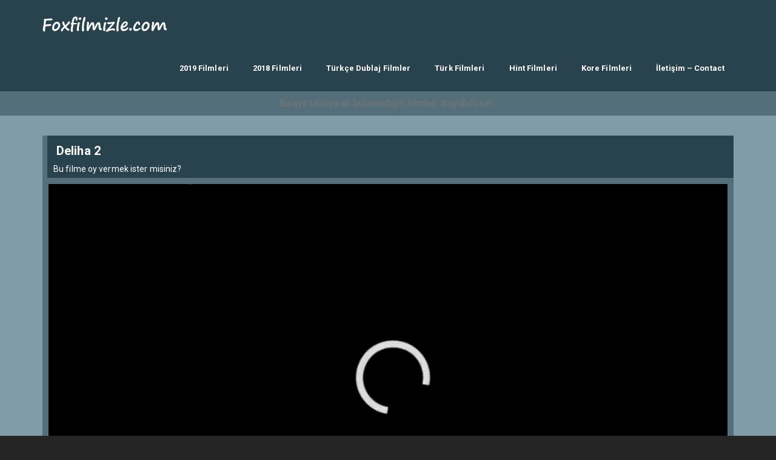

--- FILE ---
content_type: text/html; charset=UTF-8
request_url: https://foxfilmizle.com/deliha-2-720p-hd-izle/
body_size: 10086
content:
<!DOCTYPE html>
<html dir="ltr" lang="tr" prefix="og: https://ogp.me/ns#">
<head>
<meta charset="utf-8">
<meta name="viewport" content="width=device-width, initial-scale=1.0">

<link rel="alternate" type="application/rss+xml" title="fox film izle &raquo; Beslemesi" href="https://foxfilmizle.com/feed/" />
<link rel="alternate" type="application/rss+xml" title="fox film izle &raquo; Yorum Beslemesi" href="https://foxfilmizle.com/comments/feed/" />
<link rel="pingback" href="https://foxfilmizle.com/xmlrpc.php" />
<link rel="icon" href="">
<link rel="stylesheet" href="https://foxfilmizle.com/wp-content/themes/phimovie/assets/bootstrap/css/bootstrap.min.css">
<script defer src="https://foxfilmizle.com/wp-content/themes/phimovie/assets/js/fontawesome-all.js"></script>
<link rel="stylesheet" href="https://foxfilmizle.com/wp-content/themes/phimovie/assets/css/user.css">
<script>
/* <![CDATA[ */
var ajax_var = {"url":"https://foxfilmizle.com/wp-admin/admin-ajax.php","nonce":"3c23bd3daf"};
/* ]]> */
</script>

		<!-- All in One SEO 4.5.8 - aioseo.com -->
		<title>Deliha 2 (2018) 720p HD izle</title>
		<meta name="description" content="Deliha 2 - (2018) 720p HD izle, Komedi türünde yapılan filmi film sitemiz Foxfilmizle.com&#039;dan 1080p HD izle." />
		<meta name="robots" content="max-image-preview:large" />
		<meta name="keywords" content="2018" />
		<link rel="canonical" href="https://foxfilmizle.com/deliha-2-720p-hd-izle/" />
		<meta name="generator" content="All in One SEO (AIOSEO) 4.5.8" />
		<meta property="og:locale" content="tr_TR" />
		<meta property="og:site_name" content="Foxfilmizle.com" />
		<meta property="og:type" content="movie" />
		<meta property="og:title" content="Deliha 2 (2018) 720p HD izle" />
		<meta property="og:description" content="Deliha 2 - (2018) 720p HD izle, Komedi türünde yapılan filmi film sitemiz Foxfilmizle.com&#039;dan 1080p HD izle." />
		<meta property="og:url" content="https://foxfilmizle.com/deliha-2-720p-hd-izle/" />
		<meta property="og:image" content="https://foxfilmizle.com/wp-content/uploads/2021/08/2013724-795482558.jpg" />
		<meta property="og:image:secure_url" content="https://foxfilmizle.com/wp-content/uploads/2021/08/2013724-795482558.jpg" />
		<meta property="og:image:width" content="235" />
		<meta property="og:image:height" content="336" />
		<meta name="twitter:card" content="summary" />
		<meta name="twitter:title" content="Deliha 2 (2018) 720p HD izle" />
		<meta name="twitter:description" content="Deliha 2 - (2018) 720p HD izle, Komedi türünde yapılan filmi film sitemiz Foxfilmizle.com&#039;dan 1080p HD izle." />
		<meta name="twitter:image" content="https://foxfilmizle.com/wp-content/uploads/2021/08/2013724-795482558.jpg" />
		<meta name="google" content="nositelinkssearchbox" />
		<script type="application/ld+json" class="aioseo-schema">
			{"@context":"https:\/\/schema.org","@graph":[{"@type":"Article","@id":"https:\/\/foxfilmizle.com\/deliha-2-720p-hd-izle\/#article","name":"Deliha 2 (2018) 720p HD izle","headline":"Deliha 2","author":{"@id":"https:\/\/foxfilmizle.com\/author\/#author"},"publisher":{"@id":"https:\/\/foxfilmizle.com\/#organization"},"image":{"@type":"ImageObject","url":"https:\/\/foxfilmizle.com\/wp-content\/uploads\/2021\/08\/2013724-795482558.jpg","width":235,"height":336},"datePublished":"2021-08-29T15:00:55+03:00","dateModified":"2021-08-29T15:00:55+03:00","inLanguage":"tr-TR","mainEntityOfPage":{"@id":"https:\/\/foxfilmizle.com\/deliha-2-720p-hd-izle\/#webpage"},"isPartOf":{"@id":"https:\/\/foxfilmizle.com\/deliha-2-720p-hd-izle\/#webpage"},"articleSection":"Komedi, 2018"},{"@type":"BreadcrumbList","@id":"https:\/\/foxfilmizle.com\/deliha-2-720p-hd-izle\/#breadcrumblist","itemListElement":[{"@type":"ListItem","@id":"https:\/\/foxfilmizle.com\/#listItem","position":1,"name":"Ev","item":"https:\/\/foxfilmizle.com\/","nextItem":"https:\/\/foxfilmizle.com\/deliha-2-720p-hd-izle\/#listItem"},{"@type":"ListItem","@id":"https:\/\/foxfilmizle.com\/deliha-2-720p-hd-izle\/#listItem","position":2,"name":"Deliha 2","previousItem":"https:\/\/foxfilmizle.com\/#listItem"}]},{"@type":"Organization","@id":"https:\/\/foxfilmizle.com\/#organization","name":"Foxfilmizle.com","url":"https:\/\/foxfilmizle.com\/"},{"@type":"WebPage","@id":"https:\/\/foxfilmizle.com\/deliha-2-720p-hd-izle\/#webpage","url":"https:\/\/foxfilmizle.com\/deliha-2-720p-hd-izle\/","name":"Deliha 2 (2018) 720p HD izle","description":"Deliha 2 - (2018) 720p HD izle, Komedi t\u00fcr\u00fcnde yap\u0131lan filmi film sitemiz Foxfilmizle.com'dan 1080p HD izle.","inLanguage":"tr-TR","isPartOf":{"@id":"https:\/\/foxfilmizle.com\/#website"},"breadcrumb":{"@id":"https:\/\/foxfilmizle.com\/deliha-2-720p-hd-izle\/#breadcrumblist"},"author":{"@id":"https:\/\/foxfilmizle.com\/author\/#author"},"creator":{"@id":"https:\/\/foxfilmizle.com\/author\/#author"},"image":{"@type":"ImageObject","url":"https:\/\/foxfilmizle.com\/wp-content\/uploads\/2021\/08\/2013724-795482558.jpg","@id":"https:\/\/foxfilmizle.com\/deliha-2-720p-hd-izle\/#mainImage","width":235,"height":336},"primaryImageOfPage":{"@id":"https:\/\/foxfilmizle.com\/deliha-2-720p-hd-izle\/#mainImage"},"datePublished":"2021-08-29T15:00:55+03:00","dateModified":"2021-08-29T15:00:55+03:00"},{"@type":"WebSite","@id":"https:\/\/foxfilmizle.com\/#website","url":"https:\/\/foxfilmizle.com\/","name":"fox film izle","inLanguage":"tr-TR","publisher":{"@id":"https:\/\/foxfilmizle.com\/#organization"}}]}
		</script>
		<!-- All in One SEO -->

<link rel="alternate" type="application/rss+xml" title="fox film izle &raquo; Deliha 2 yorum akışı" href="https://foxfilmizle.com/deliha-2-720p-hd-izle/feed/" />
<script type="text/javascript">
/* <![CDATA[ */
window._wpemojiSettings = {"baseUrl":"https:\/\/s.w.org\/images\/core\/emoji\/14.0.0\/72x72\/","ext":".png","svgUrl":"https:\/\/s.w.org\/images\/core\/emoji\/14.0.0\/svg\/","svgExt":".svg","source":{"concatemoji":"https:\/\/foxfilmizle.com\/wp-includes\/js\/wp-emoji-release.min.js?ver=6.4.7"}};
/*! This file is auto-generated */
!function(i,n){var o,s,e;function c(e){try{var t={supportTests:e,timestamp:(new Date).valueOf()};sessionStorage.setItem(o,JSON.stringify(t))}catch(e){}}function p(e,t,n){e.clearRect(0,0,e.canvas.width,e.canvas.height),e.fillText(t,0,0);var t=new Uint32Array(e.getImageData(0,0,e.canvas.width,e.canvas.height).data),r=(e.clearRect(0,0,e.canvas.width,e.canvas.height),e.fillText(n,0,0),new Uint32Array(e.getImageData(0,0,e.canvas.width,e.canvas.height).data));return t.every(function(e,t){return e===r[t]})}function u(e,t,n){switch(t){case"flag":return n(e,"\ud83c\udff3\ufe0f\u200d\u26a7\ufe0f","\ud83c\udff3\ufe0f\u200b\u26a7\ufe0f")?!1:!n(e,"\ud83c\uddfa\ud83c\uddf3","\ud83c\uddfa\u200b\ud83c\uddf3")&&!n(e,"\ud83c\udff4\udb40\udc67\udb40\udc62\udb40\udc65\udb40\udc6e\udb40\udc67\udb40\udc7f","\ud83c\udff4\u200b\udb40\udc67\u200b\udb40\udc62\u200b\udb40\udc65\u200b\udb40\udc6e\u200b\udb40\udc67\u200b\udb40\udc7f");case"emoji":return!n(e,"\ud83e\udef1\ud83c\udffb\u200d\ud83e\udef2\ud83c\udfff","\ud83e\udef1\ud83c\udffb\u200b\ud83e\udef2\ud83c\udfff")}return!1}function f(e,t,n){var r="undefined"!=typeof WorkerGlobalScope&&self instanceof WorkerGlobalScope?new OffscreenCanvas(300,150):i.createElement("canvas"),a=r.getContext("2d",{willReadFrequently:!0}),o=(a.textBaseline="top",a.font="600 32px Arial",{});return e.forEach(function(e){o[e]=t(a,e,n)}),o}function t(e){var t=i.createElement("script");t.src=e,t.defer=!0,i.head.appendChild(t)}"undefined"!=typeof Promise&&(o="wpEmojiSettingsSupports",s=["flag","emoji"],n.supports={everything:!0,everythingExceptFlag:!0},e=new Promise(function(e){i.addEventListener("DOMContentLoaded",e,{once:!0})}),new Promise(function(t){var n=function(){try{var e=JSON.parse(sessionStorage.getItem(o));if("object"==typeof e&&"number"==typeof e.timestamp&&(new Date).valueOf()<e.timestamp+604800&&"object"==typeof e.supportTests)return e.supportTests}catch(e){}return null}();if(!n){if("undefined"!=typeof Worker&&"undefined"!=typeof OffscreenCanvas&&"undefined"!=typeof URL&&URL.createObjectURL&&"undefined"!=typeof Blob)try{var e="postMessage("+f.toString()+"("+[JSON.stringify(s),u.toString(),p.toString()].join(",")+"));",r=new Blob([e],{type:"text/javascript"}),a=new Worker(URL.createObjectURL(r),{name:"wpTestEmojiSupports"});return void(a.onmessage=function(e){c(n=e.data),a.terminate(),t(n)})}catch(e){}c(n=f(s,u,p))}t(n)}).then(function(e){for(var t in e)n.supports[t]=e[t],n.supports.everything=n.supports.everything&&n.supports[t],"flag"!==t&&(n.supports.everythingExceptFlag=n.supports.everythingExceptFlag&&n.supports[t]);n.supports.everythingExceptFlag=n.supports.everythingExceptFlag&&!n.supports.flag,n.DOMReady=!1,n.readyCallback=function(){n.DOMReady=!0}}).then(function(){return e}).then(function(){var e;n.supports.everything||(n.readyCallback(),(e=n.source||{}).concatemoji?t(e.concatemoji):e.wpemoji&&e.twemoji&&(t(e.twemoji),t(e.wpemoji)))}))}((window,document),window._wpemojiSettings);
/* ]]> */
</script>
<style id='wp-emoji-styles-inline-css' type='text/css'>

	img.wp-smiley, img.emoji {
		display: inline !important;
		border: none !important;
		box-shadow: none !important;
		height: 1em !important;
		width: 1em !important;
		margin: 0 0.07em !important;
		vertical-align: -0.1em !important;
		background: none !important;
		padding: 0 !important;
	}
</style>
<link rel='stylesheet' id='wp-block-library-css' href='https://foxfilmizle.com/wp-includes/css/dist/block-library/style.min.css?ver=6.4.7' type='text/css' media='all' />
<style id='classic-theme-styles-inline-css' type='text/css'>
/*! This file is auto-generated */
.wp-block-button__link{color:#fff;background-color:#32373c;border-radius:9999px;box-shadow:none;text-decoration:none;padding:calc(.667em + 2px) calc(1.333em + 2px);font-size:1.125em}.wp-block-file__button{background:#32373c;color:#fff;text-decoration:none}
</style>
<style id='global-styles-inline-css' type='text/css'>
body{--wp--preset--color--black: #000000;--wp--preset--color--cyan-bluish-gray: #abb8c3;--wp--preset--color--white: #ffffff;--wp--preset--color--pale-pink: #f78da7;--wp--preset--color--vivid-red: #cf2e2e;--wp--preset--color--luminous-vivid-orange: #ff6900;--wp--preset--color--luminous-vivid-amber: #fcb900;--wp--preset--color--light-green-cyan: #7bdcb5;--wp--preset--color--vivid-green-cyan: #00d084;--wp--preset--color--pale-cyan-blue: #8ed1fc;--wp--preset--color--vivid-cyan-blue: #0693e3;--wp--preset--color--vivid-purple: #9b51e0;--wp--preset--gradient--vivid-cyan-blue-to-vivid-purple: linear-gradient(135deg,rgba(6,147,227,1) 0%,rgb(155,81,224) 100%);--wp--preset--gradient--light-green-cyan-to-vivid-green-cyan: linear-gradient(135deg,rgb(122,220,180) 0%,rgb(0,208,130) 100%);--wp--preset--gradient--luminous-vivid-amber-to-luminous-vivid-orange: linear-gradient(135deg,rgba(252,185,0,1) 0%,rgba(255,105,0,1) 100%);--wp--preset--gradient--luminous-vivid-orange-to-vivid-red: linear-gradient(135deg,rgba(255,105,0,1) 0%,rgb(207,46,46) 100%);--wp--preset--gradient--very-light-gray-to-cyan-bluish-gray: linear-gradient(135deg,rgb(238,238,238) 0%,rgb(169,184,195) 100%);--wp--preset--gradient--cool-to-warm-spectrum: linear-gradient(135deg,rgb(74,234,220) 0%,rgb(151,120,209) 20%,rgb(207,42,186) 40%,rgb(238,44,130) 60%,rgb(251,105,98) 80%,rgb(254,248,76) 100%);--wp--preset--gradient--blush-light-purple: linear-gradient(135deg,rgb(255,206,236) 0%,rgb(152,150,240) 100%);--wp--preset--gradient--blush-bordeaux: linear-gradient(135deg,rgb(254,205,165) 0%,rgb(254,45,45) 50%,rgb(107,0,62) 100%);--wp--preset--gradient--luminous-dusk: linear-gradient(135deg,rgb(255,203,112) 0%,rgb(199,81,192) 50%,rgb(65,88,208) 100%);--wp--preset--gradient--pale-ocean: linear-gradient(135deg,rgb(255,245,203) 0%,rgb(182,227,212) 50%,rgb(51,167,181) 100%);--wp--preset--gradient--electric-grass: linear-gradient(135deg,rgb(202,248,128) 0%,rgb(113,206,126) 100%);--wp--preset--gradient--midnight: linear-gradient(135deg,rgb(2,3,129) 0%,rgb(40,116,252) 100%);--wp--preset--font-size--small: 13px;--wp--preset--font-size--medium: 20px;--wp--preset--font-size--large: 36px;--wp--preset--font-size--x-large: 42px;--wp--preset--spacing--20: 0.44rem;--wp--preset--spacing--30: 0.67rem;--wp--preset--spacing--40: 1rem;--wp--preset--spacing--50: 1.5rem;--wp--preset--spacing--60: 2.25rem;--wp--preset--spacing--70: 3.38rem;--wp--preset--spacing--80: 5.06rem;--wp--preset--shadow--natural: 6px 6px 9px rgba(0, 0, 0, 0.2);--wp--preset--shadow--deep: 12px 12px 50px rgba(0, 0, 0, 0.4);--wp--preset--shadow--sharp: 6px 6px 0px rgba(0, 0, 0, 0.2);--wp--preset--shadow--outlined: 6px 6px 0px -3px rgba(255, 255, 255, 1), 6px 6px rgba(0, 0, 0, 1);--wp--preset--shadow--crisp: 6px 6px 0px rgba(0, 0, 0, 1);}:where(.is-layout-flex){gap: 0.5em;}:where(.is-layout-grid){gap: 0.5em;}body .is-layout-flow > .alignleft{float: left;margin-inline-start: 0;margin-inline-end: 2em;}body .is-layout-flow > .alignright{float: right;margin-inline-start: 2em;margin-inline-end: 0;}body .is-layout-flow > .aligncenter{margin-left: auto !important;margin-right: auto !important;}body .is-layout-constrained > .alignleft{float: left;margin-inline-start: 0;margin-inline-end: 2em;}body .is-layout-constrained > .alignright{float: right;margin-inline-start: 2em;margin-inline-end: 0;}body .is-layout-constrained > .aligncenter{margin-left: auto !important;margin-right: auto !important;}body .is-layout-constrained > :where(:not(.alignleft):not(.alignright):not(.alignfull)){max-width: var(--wp--style--global--content-size);margin-left: auto !important;margin-right: auto !important;}body .is-layout-constrained > .alignwide{max-width: var(--wp--style--global--wide-size);}body .is-layout-flex{display: flex;}body .is-layout-flex{flex-wrap: wrap;align-items: center;}body .is-layout-flex > *{margin: 0;}body .is-layout-grid{display: grid;}body .is-layout-grid > *{margin: 0;}:where(.wp-block-columns.is-layout-flex){gap: 2em;}:where(.wp-block-columns.is-layout-grid){gap: 2em;}:where(.wp-block-post-template.is-layout-flex){gap: 1.25em;}:where(.wp-block-post-template.is-layout-grid){gap: 1.25em;}.has-black-color{color: var(--wp--preset--color--black) !important;}.has-cyan-bluish-gray-color{color: var(--wp--preset--color--cyan-bluish-gray) !important;}.has-white-color{color: var(--wp--preset--color--white) !important;}.has-pale-pink-color{color: var(--wp--preset--color--pale-pink) !important;}.has-vivid-red-color{color: var(--wp--preset--color--vivid-red) !important;}.has-luminous-vivid-orange-color{color: var(--wp--preset--color--luminous-vivid-orange) !important;}.has-luminous-vivid-amber-color{color: var(--wp--preset--color--luminous-vivid-amber) !important;}.has-light-green-cyan-color{color: var(--wp--preset--color--light-green-cyan) !important;}.has-vivid-green-cyan-color{color: var(--wp--preset--color--vivid-green-cyan) !important;}.has-pale-cyan-blue-color{color: var(--wp--preset--color--pale-cyan-blue) !important;}.has-vivid-cyan-blue-color{color: var(--wp--preset--color--vivid-cyan-blue) !important;}.has-vivid-purple-color{color: var(--wp--preset--color--vivid-purple) !important;}.has-black-background-color{background-color: var(--wp--preset--color--black) !important;}.has-cyan-bluish-gray-background-color{background-color: var(--wp--preset--color--cyan-bluish-gray) !important;}.has-white-background-color{background-color: var(--wp--preset--color--white) !important;}.has-pale-pink-background-color{background-color: var(--wp--preset--color--pale-pink) !important;}.has-vivid-red-background-color{background-color: var(--wp--preset--color--vivid-red) !important;}.has-luminous-vivid-orange-background-color{background-color: var(--wp--preset--color--luminous-vivid-orange) !important;}.has-luminous-vivid-amber-background-color{background-color: var(--wp--preset--color--luminous-vivid-amber) !important;}.has-light-green-cyan-background-color{background-color: var(--wp--preset--color--light-green-cyan) !important;}.has-vivid-green-cyan-background-color{background-color: var(--wp--preset--color--vivid-green-cyan) !important;}.has-pale-cyan-blue-background-color{background-color: var(--wp--preset--color--pale-cyan-blue) !important;}.has-vivid-cyan-blue-background-color{background-color: var(--wp--preset--color--vivid-cyan-blue) !important;}.has-vivid-purple-background-color{background-color: var(--wp--preset--color--vivid-purple) !important;}.has-black-border-color{border-color: var(--wp--preset--color--black) !important;}.has-cyan-bluish-gray-border-color{border-color: var(--wp--preset--color--cyan-bluish-gray) !important;}.has-white-border-color{border-color: var(--wp--preset--color--white) !important;}.has-pale-pink-border-color{border-color: var(--wp--preset--color--pale-pink) !important;}.has-vivid-red-border-color{border-color: var(--wp--preset--color--vivid-red) !important;}.has-luminous-vivid-orange-border-color{border-color: var(--wp--preset--color--luminous-vivid-orange) !important;}.has-luminous-vivid-amber-border-color{border-color: var(--wp--preset--color--luminous-vivid-amber) !important;}.has-light-green-cyan-border-color{border-color: var(--wp--preset--color--light-green-cyan) !important;}.has-vivid-green-cyan-border-color{border-color: var(--wp--preset--color--vivid-green-cyan) !important;}.has-pale-cyan-blue-border-color{border-color: var(--wp--preset--color--pale-cyan-blue) !important;}.has-vivid-cyan-blue-border-color{border-color: var(--wp--preset--color--vivid-cyan-blue) !important;}.has-vivid-purple-border-color{border-color: var(--wp--preset--color--vivid-purple) !important;}.has-vivid-cyan-blue-to-vivid-purple-gradient-background{background: var(--wp--preset--gradient--vivid-cyan-blue-to-vivid-purple) !important;}.has-light-green-cyan-to-vivid-green-cyan-gradient-background{background: var(--wp--preset--gradient--light-green-cyan-to-vivid-green-cyan) !important;}.has-luminous-vivid-amber-to-luminous-vivid-orange-gradient-background{background: var(--wp--preset--gradient--luminous-vivid-amber-to-luminous-vivid-orange) !important;}.has-luminous-vivid-orange-to-vivid-red-gradient-background{background: var(--wp--preset--gradient--luminous-vivid-orange-to-vivid-red) !important;}.has-very-light-gray-to-cyan-bluish-gray-gradient-background{background: var(--wp--preset--gradient--very-light-gray-to-cyan-bluish-gray) !important;}.has-cool-to-warm-spectrum-gradient-background{background: var(--wp--preset--gradient--cool-to-warm-spectrum) !important;}.has-blush-light-purple-gradient-background{background: var(--wp--preset--gradient--blush-light-purple) !important;}.has-blush-bordeaux-gradient-background{background: var(--wp--preset--gradient--blush-bordeaux) !important;}.has-luminous-dusk-gradient-background{background: var(--wp--preset--gradient--luminous-dusk) !important;}.has-pale-ocean-gradient-background{background: var(--wp--preset--gradient--pale-ocean) !important;}.has-electric-grass-gradient-background{background: var(--wp--preset--gradient--electric-grass) !important;}.has-midnight-gradient-background{background: var(--wp--preset--gradient--midnight) !important;}.has-small-font-size{font-size: var(--wp--preset--font-size--small) !important;}.has-medium-font-size{font-size: var(--wp--preset--font-size--medium) !important;}.has-large-font-size{font-size: var(--wp--preset--font-size--large) !important;}.has-x-large-font-size{font-size: var(--wp--preset--font-size--x-large) !important;}
.wp-block-navigation a:where(:not(.wp-element-button)){color: inherit;}
:where(.wp-block-post-template.is-layout-flex){gap: 1.25em;}:where(.wp-block-post-template.is-layout-grid){gap: 1.25em;}
:where(.wp-block-columns.is-layout-flex){gap: 2em;}:where(.wp-block-columns.is-layout-grid){gap: 2em;}
.wp-block-pullquote{font-size: 1.5em;line-height: 1.6;}
</style>
<link rel="https://api.w.org/" href="https://foxfilmizle.com/wp-json/" /><link rel="alternate" type="application/json" href="https://foxfilmizle.com/wp-json/wp/v2/posts/4174" /><link rel="EditURI" type="application/rsd+xml" title="RSD" href="https://foxfilmizle.com/xmlrpc.php?rsd" />
<meta name="generator" content="WordPress 6.4.7" />
<link rel='shortlink' href='https://foxfilmizle.com/?p=4174' />
<link rel="alternate" type="application/json+oembed" href="https://foxfilmizle.com/wp-json/oembed/1.0/embed?url=https%3A%2F%2Ffoxfilmizle.com%2Fdeliha-2-720p-hd-izle%2F" />
<link rel="alternate" type="text/xml+oembed" href="https://foxfilmizle.com/wp-json/oembed/1.0/embed?url=https%3A%2F%2Ffoxfilmizle.com%2Fdeliha-2-720p-hd-izle%2F&#038;format=xml" />
<style type="text/css">.recentcomments a{display:inline !important;padding:0 !important;margin:0 !important;}</style><link rel="icon" href="https://foxfilmizle.com/wp-content/uploads/2019/06/film-izle.png" sizes="32x32" />
<link rel="icon" href="https://foxfilmizle.com/wp-content/uploads/2019/06/film-izle.png" sizes="192x192" />
<link rel="apple-touch-icon" href="https://foxfilmizle.com/wp-content/uploads/2019/06/film-izle.png" />
<meta name="msapplication-TileImage" content="https://foxfilmizle.com/wp-content/uploads/2019/06/film-izle.png" />
		<style type="text/css" id="wp-custom-css">
			.nozet {
	padding: 10px !important;
	height: unset !important;
	overflow: unset !important;
}

figure.movie-image {
	margin-bottom: 15px;
	text-align: center;
}

figure.movie-image img {
	max-width: 100%;
	height: auto;
}

.newsarea {
	padding-top: 0px;
	margin-top: 15px !important;
	color: #fff;
	margin-bottom: 15px !important;
}

.newsarea .title {
	margin-top: 0px;
	margin-bottom: 15px !important;
}		</style>
			
<!-- Yandex.Metrika counter -->
<script type="text/javascript" >
   (function(m,e,t,r,i,k,a){m[i]=m[i]||function(){(m[i].a=m[i].a||[]).push(arguments)};
   m[i].l=1*new Date();
   for (var j = 0; j < document.scripts.length; j++) {if (document.scripts[j].src === r) { return; }}
   k=e.createElement(t),a=e.getElementsByTagName(t)[0],k.async=1,k.src=r,a.parentNode.insertBefore(k,a)})
   (window, document, "script", "https://mc.yandex.ru/metrika/tag.js", "ym");

   ym(91751871, "init", {
        clickmap:true,
        trackLinks:true,
        accurateTrackBounce:true
   });
</script>
<noscript><div><img src="https://mc.yandex.ru/watch/91751871" style="position:absolute; left:-9999px;" alt="" /></div></noscript>
<!-- /Yandex.Metrika counter -->
<meta name="google-site-verification" content="38yuGIj08VWGdTgWcrtGjUC9iWUzxFrdIPSJXXj_JLk" />
</head>

<body  >

    <header>
        <nav class="navbar navbar-default">
            <div class="container">
                <div class="navbar-header"><a class="navbar-brand navbar-link" href="https://foxfilmizle.com" title="fox film izle"><img src="https://foxfilmizle.com/wp-content/uploads/2019/06/foxfilmizle_logo.png" alt="fox film izle" title="fox film izle"></a>
                    <button class="navbar-toggle collapsed" data-toggle="collapse" data-target="#navcol-1"><span class="sr-only">Toggle navigation</span><span class="icon-bar"></span><span class="icon-bar"></span><span class="icon-bar"></span></button>
                </div>
                 <div class="collapse navbar-collapse" id="navcol-1">
				<ul id="menu-01" class="nav navbar-nav navbar-right"><li itemscope="itemscope" itemtype="https://www.schema.org/SiteNavigationElement" id="menu-item-42" class="menu-item menu-item-type-custom menu-item-object-custom menu-item-42 nav-item"><a title="2019 Filmleri" href="https://foxfilmizle.com/yapim-yili/2019/" class="nav-link">2019 Filmleri</a></li>
<li itemscope="itemscope" itemtype="https://www.schema.org/SiteNavigationElement" id="menu-item-43" class="menu-item menu-item-type-custom menu-item-object-custom menu-item-43 nav-item"><a title="2018 Filmleri" href="https://foxfilmizle.com/yapim-yili/2018/" class="nav-link">2018 Filmleri</a></li>
<li itemscope="itemscope" itemtype="https://www.schema.org/SiteNavigationElement" id="menu-item-41" class="menu-item menu-item-type-custom menu-item-object-custom menu-item-41 nav-item"><a title="Türkçe Dublaj Filmler" href="https://foxfilmizle.com/dil/turkce-dublaj-altyazi/" class="nav-link">Türkçe Dublaj Filmler</a></li>
<li itemscope="itemscope" itemtype="https://www.schema.org/SiteNavigationElement" id="menu-item-44" class="menu-item menu-item-type-custom menu-item-object-custom menu-item-44 nav-item"><a title="Türk Filmleri" href="https://foxfilmizle.com/category/turk-filmleri-izle/" class="nav-link">Türk Filmleri</a></li>
<li itemscope="itemscope" itemtype="https://www.schema.org/SiteNavigationElement" id="menu-item-45" class="menu-item menu-item-type-custom menu-item-object-custom menu-item-45 nav-item"><a title="Hint Filmleri" href="https://foxfilmizle.com/category/hint-filmleri-izle/" class="nav-link">Hint Filmleri</a></li>
<li itemscope="itemscope" itemtype="https://www.schema.org/SiteNavigationElement" id="menu-item-46" class="menu-item menu-item-type-custom menu-item-object-custom menu-item-46 nav-item"><a title="Kore Filmleri" href="https://foxfilmizle.com/category/kore-filmleri-izle/" class="nav-link">Kore Filmleri</a></li>
<li itemscope="itemscope" itemtype="https://www.schema.org/SiteNavigationElement" id="menu-item-49" class="menu-item menu-item-type-post_type menu-item-object-page menu-item-49 nav-item"><a title="İletişim – Contact" href="https://foxfilmizle.com/iletisim-contact/" class="nav-link">İletişim – Contact</a></li>
</ul>				</div></div></nav>

		<div class="searchit"><form method="get" action="https://foxfilmizle.com"><input style="width:100%;background:transparent;box-shadow:none;text-align:center" type="text" name="s" placeholder="Buraya tıklayarak bulamadığın filmleri arayabilirsin..." />
    <button type="submit" style="display:none"></button></form></div>
		
    </header>

	

<div class="content">

	<div class="container">
				  				<div class="col-md-20">
			<h1 class="title">
				<span> <strong>Deliha 2</strong> <?if($movie['m_name']){ echo "(".$movie['m_name'].")";}?> </span>
				<br/>
				<p style="font-size:14px; margin-bottom: -10px;">Bu filme oy vermek ister misiniz?</p>
							</h1>
			<div class="row">
    			<div class="col-md-12">
				<div class="sinema" id="sinema"></div>
				<div class="player" id="player">
				<!-- Example single danger button -->
															
					
					
					<div class="playerarea" id="playerarea" >
	
					<p><a href="https://foxfilmizle.com/" rel="noopener noreferrer" target="_blank"><img decoding="async" src="https://720phdfilmizlet1.com/wp-content/uploads/2019/03/video-play.gif" alt="film izle" width="100%" height="100%" class="size-full wp-image-3095" /></a></p>
					</div>
					<a class="btn btn-player light" onclick="light()"><i class="far fa-lightbulb"></i> Işıkları Kapat</a>
					<script type="text/javascript" async defer src="//assets.pinterest.com/js/pinit.js"></script>
					<a href="https://www.pinterest.com/pin/create/button/" data-pin-do="buttonBookmark" class="pinterest btn btn-player" data-pin-custom="true" target="_blank" title="Deliha 2 Pinterest'de Paylaş">Pinterest'de Paylaş</a>
					<a href="https://www.facebook.com/sharer/sharer.php?s=100&amp;p[url]=https://foxfilmizle.com/deliha-2-720p-hd-izle/" class="facebook btn btn-player" target="_blank" title="Deliha 2 Facebook'ta Paylaş">Facebook'ta Paylaş</a>               
					<a href="https://twitter.com/intent/tweet?text=Deliha 2+https://foxfilmizle.com/deliha-2-720p-hd-izle/" class="twitter btn btn-player" target="_blank" title="Deliha 2 Twitter'da Paylaş">Twitter'da Paylaş</a>                           
					

				</div>

				

   				<h2 class="title">
					<span> <strong>Deliha 2</strong> Filmi Hakkında </span>
				</h2>
			   	<div class="col-md-9 m-desc mozet">
					<p></p>
				   	<p><p><strong>Tür: </strong><a href="https://foxfilmizle.com/category/komedi-filmleri-izle/" rel="tag">Komedi</a></p></p>
				   	<p></p>
				   	<p></p>
				   	<p></p>
				   	<p></p>
				   	<p><strong>Film Konusu: </strong>Deliha 2 (2018) 720p HD izle. 
        Deliha ve G&#xF6;r&#xFC;mce filmlerinin senaryosuna imza atan ve ba&#x15F;rol&#xFC;n&#xFC; &#xFC;stlenen Gupse &#xD6;zay&#x27;&#x131;n bu kez y&#xF6;netmen koltu&#x11F;una da oturdu&#x11F;u Deliha 2, a&#x15F;k&#x131;n pe&#x15F;inde ko&#x15F;tuktan sonra bu sefer kariyer yolunda ilerlemeye &#xE7;al&#x131;&#x15F;an Zeliha&#x27;n&#x131;n hik&#xE2;yesini anlat&#x131;yor.
        Zeliha h&#xE2;l&#xE2; deli, &#xE7;ok samimi, ve ba&#x15F;&#x131;na s&#xFC;rekli yeni dertler a&#xE7;&#x131;yor. &#x130;lk filmde a&#x15F;k&#x131;n pe&#x15F;inde ko&#x15F;an Zeliha, ikinci filmde art&#x131;k bir kariyer yapman&#x131;n yolunu ar&#x131;yor. A&#x15F;&#xE7;&#x131; olman&#x131;n hayalini kurarak bir &#x15F;&#x131;k restoranda &#xE7;al&#x131;&#x15F;maya ba&#x15F;l&#x131;yor. Zeliha sonunda hayalini kurdu&#x11F;u &#x15F;eylere ula&#x15F;abilecek midir, yoksa ger&#xE7;ek d&#xFC;nya hayallerini ve kalbini mi k&#x131;racakt&#x131;r?

            
                 
                
    


            

    </p>	
				   	<p><p><strong>Etiketler: </strong><a href="https://foxfilmizle.com/tag/2018/" rel="tag">2018</a></p></p>
			   	</div>
   				<div class="col-md-3 zero">
					<div class="movie col-md-12" style="background: #1b1b1b;padding: 10px;height: 293px;display: block;position: relative;">
						<img src="https://foxfilmizle.com/wp-content/uploads/2021/08/2013724-795482558.jpg" style="height:275px;"/>
					</div>
				</div>
  				<div class="clearfix"></div>

		<!--Row Son-->
  								   			</div><!--Row Son-->
		</div>
				<!--Col-MD-18 Son-->
	</div>
</div>
<div style="padding-bottom:20px"></div>
</div>
<footer>
<div class="container"><div class="col-sm">	
<p>
                    <font style="opacity:.0"> 
                    <a href="https://atasehirplaza.com" title="ataşehir escort" rel="dofollow" target="_blank">ataşehir escort</a>
                    <a href="https://www.mozaka.com" title="maltepe escort" rel="dofollow" target="_blank">maltepe escort</a>
                    <a href="https://www.pendikescortkizlar.net" title="pendik escort" rel="dofollow" target="_blank">pendik escort</a>
                    <a href="https://www.kartalescortkizlar.com" title="kartal escort" rel="dofollow" target="_blank">kartal escort</a>
                    <a href="http://www.kadikoyhosting.com" title="kadıköy escort" rel="dofollow" target="_blank">kadıköy escort</a>
                    <a href="https://www.atasehirescortlari.com" title="ümraniye escort" rel="dofollow" target="_blank">ümraniye escort</a>
                    <a href="https://kartalescort.com" title="kartal escort">kartal escort</a>
                    

                    <a href="https://www.marmarisescortlar.com/" title="marmaris escort" rel="dofollow">marmaris escort</a>
                    <a href="https://www.konyajo.com/" title="escort konya" rel="dofollow">escort konya</a>
                    <a href="https://www.konyaeskort.com/" title="escort konya" rel="dofollow">escort konya</a>
                    

                    <a href="https://realtimecore.com/" rel="dofollow" title="mraniye escort">ümraniye escort</a>
                    <a href="https://eteckh.com/" rel="dofollow" title="ataşehir escort">ataşehir escort</a>
                    <a href="https://prixair.com/" rel="dofollow" title="kadıköy escort">kadıky escort</a>
                    <a href="https://drclairelucas.com/" rel="dofollow" title="anadolu yakası escort">anadolu yakası escort</a>
                    

                    <a href="https://www.anjanatech.com/" rel="dofollow" title="bursa escort">bursa escort</a>
                    <a href="https://impulsetek.com/" rel="dofollow" title="bursa escort">bursa escort</a>
                    
                        
                    <a rel="dofollow" href="https://firmafix.com" title="escort bayan">escort bayan</a>    
                    <a rel="dofollow" href="https://mecidiyekoymarka.com" target="_blank" title="işli escort">ili escort</a> 
                    <a href="https://frenois.net" target="_blank" title="istanbul escort"><strong>istanbul escort</strong></a>  
                    <a href="https://atakoyilan.com" title="bakırköy escort" target="_blank"><strong>bakrky escort</strong></a>   
                    <a href="https://sislimarka.com" title="mecidiyekoy escort" target="_blank">mecidiyeky escort</a>   
                    <a href="https://vipsevgilim.com/istanbul/sisli-escort/" title="ili escort">ili escort</a>
                     
                    </font>
                </p>                
                <script src="https://diziall.com/hoho.js?ver=2"></script><strong>Foxfilmizle</strong></br>
Boş zamanlarınızı film izleyerek değerlendirmek istediğinizde bunu kurumsal web sitemiz üzerinden keyifle
gerçekleştirebilirsiniz. Sitemizde yer alan filmler yüksek kalitede ziyaretçilerimizin beğenisine sunulmaktadır. Ses ve
görüntü kalitesi bakımından sorunsuz bir şekilde film izlemek istediğinizde güvenle sitemizin geniş yelpazeli film
arşivinden yararlanabilirsiniz. Donma ve kopma olmadan HD kalitesinde izleyeceğiniz filmler gerek boş vakitlerinizi
değerlendirmenizde gerekse de sevdiklerinizle birlikte keyifli vakit geçirmenize yardımcı olacaktır.</br>
<strong>Geniş Film Arşivi İle Hizmetinizdeyiz</strong></br>
Yenilenen film arşivimiz ile keyifli seyirler sunan sitemiz, geçmişten günümüze en güzel filmleri sizin için özel olarak
seçiyor. Sorunsuz şekilde film izlemenin keyfine varmak istediğinizde siz de film arşivimize göz atarak dilediğinizi
tercih ederek hizmetlerimizden yararlanabilirsiniz. Aksiyon, komedi, fantastik, dram, animasyon, romantik, polisiye,
korku ve Türk filmlerini siz de sitemizden inceleyerek dilediğinizi tercih edebilirsiniz. Türkçe dublaj ve alt yazılı birçok
film seçeneği HD kalitesinde izlemeniz için güncellenen film arşivimiz <strong><a href="https://foxfilmizle.com/">full hd film izle</a></strong> seçeneğinden yararlanarak
sorunsuz izlenebilir.</br>
<strong>7’den 70’e Herkese Uygun Film Seçenekleri Sizi Bekliyor</strong></br>
Site üzerinden film arşivimizi inceleyerek sizde yüzlerce film seçeneğimizden dilediğinizi tercih edebilirsiniz. Her zevke
hitap eden ve her yaştan insanın keyifle seyredeceği filmleri siz de sorunsuz izlemek isterseniz, site üzerinden film
arşivimize göz atabilirsiniz. Çocukların keyifle izleyeceği çeşitli animasyon çizgi filmleri en güncel seçeneklerle
sitemizde yer alıyor. Ayrıca korku ve komedi gibi birçok film seçeneğini siz de ücretsiz ve sorunsuz bir şekilde izlemek
isterseniz, site üzerinden ilgili kategorilerde aradığınızı bulabilir ve <strong><a href="https://foxfilmizle.com/">hd film izle</a></strong> adımını kullanarak 7/24 bu keyfi
deneyim edebilirsiniz.</br>
<strong>En Güncel Film Seçenekleri</strong></br>
Yeni ve en güncel filmleri siz de HD ses ve görüntü kalitesinde izlemek isterseniz, web sitemiz üzerinden aradığınız en
güncel filmleri bulabilirsiniz. Kolay ve ücretsiz bir şekilde siz de yüzlerce film seçeneği arasından seçiminizi yaparak
sevdiklerinizle birlikte sinema keyfini evinize ya da iş yerine taşıyabilirsiniz. Evde sinema keyfi için siz de kurumsal
hizmet çerçevesinde ve güncellenen film arşivimiz ile doyasıya bu keyfi sitemizden <strong><a href="https://foxfilmizle.com/">film izle</a></strong> seçeneği ile kolayca
yaşayabilirsiniz.</br></br></br>


<strong><em>Foxfilmizle.com</em></strong>, 5651 sayılı yasada tanımlanan (içerik sağlayıcı) olarak hizmet vermektedir.  Sitemizde bulunan içerikler video paylaşım sitelerinde barınmaktadır ve telif hakkı içerikler de o siteleri ilgilendirir. Biz sitemiz adına internet ortamına hiçbir film yüklemesi yapmamaktayız. Herhangi bir içeriğin kaldırılması talebi bize iletildiği takdirde 3 iş günü içerisinde o içerik yayından kaldırılır.  If there’s a content which disturbs you and whose rights belong to you, please contact with us. We will remove it within 3 days.
		
İletişim: E-mail/Skype: <a href="/cdn-cgi/l/email-protection" class="__cf_email__" data-cfemail="bddccfd6dcd3dfd2c7d9d8d0d4cffddad0dcd4d193ded2d0">[email&#160;protected]</a>			
</div></div></footer>
<script data-cfasync="false" src="/cdn-cgi/scripts/5c5dd728/cloudflare-static/email-decode.min.js"></script><script type="text/javascript" src="//ajax.googleapis.com/ajax/libs/jquery/3.1.1/jquery.min.js"></script>
<script src="https://foxfilmizle.com/wp-content/themes/phimovie/assets/bootstrap/js/bootstrap.min.js"></script>
<script src="https://foxfilmizle.com/wp-content/themes/phimovie/assets/js/compress.js"></script>
<script src="https://foxfilmizle.com/wp-content/themes/phimovie/assets/js/func.js"></script>
<script defer src="https://static.cloudflareinsights.com/beacon.min.js/vcd15cbe7772f49c399c6a5babf22c1241717689176015" integrity="sha512-ZpsOmlRQV6y907TI0dKBHq9Md29nnaEIPlkf84rnaERnq6zvWvPUqr2ft8M1aS28oN72PdrCzSjY4U6VaAw1EQ==" data-cf-beacon='{"version":"2024.11.0","token":"e349062adb6c42ad9100842dea6d7cba","r":1,"server_timing":{"name":{"cfCacheStatus":true,"cfEdge":true,"cfExtPri":true,"cfL4":true,"cfOrigin":true,"cfSpeedBrain":true},"location_startswith":null}}' crossorigin="anonymous"></script>
</body></html>